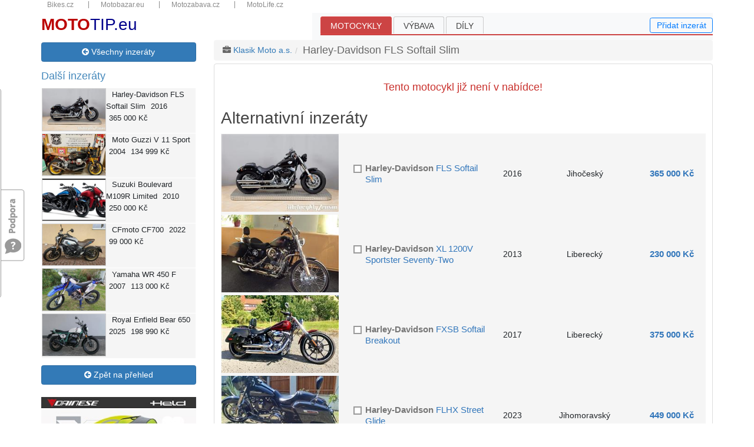

--- FILE ---
content_type: text/html; charset=utf-8
request_url: http://www.mototip.eu/motocykly-prodej/harley-davidson-fls-softail-slim/c50164
body_size: 30397
content:
<!DOCTYPE html>
<html lang="cs">
<head><meta charset="utf-8" /><meta http-equiv="X-UA-Compatible" content="IE=edge" /><meta name="viewport" content="width=device-width, initial-scale=1, maximum-scale=1" /><meta name="description" content="Bezplatná motocyklová inzerce se snadným vyhledáváním." /><meta name="keywords" content="motoinzerce,moto inzerce,moto,motorka,motorky,motocykl,motocykly,bazar,moto bazar,motobazar" /><meta name="googlebot" content="noindex, nofollow" /><meta name="robots" content="noindex, nofollow" /><meta name="author" content="Bikes Media s.r.o" /><meta name="rating" content="general" /><meta name="seznam-wmt" content="b2yQ8nRXk9f2XneAUuXsvUqcXP8cNATP" /><title>
Harley-Davidson FLS Softail Slim - bazar - prodej
</title><link href="../../favicon.ico" type="image/x-icon" rel="shortcut icon" />
<link href="/assets/bootstrap/bootstrap.min.css" rel="stylesheet" />
<link href="/assets/css/bootstrap-glyphicons.min.css" rel="stylesheet" />
<link href="../../assets/css/bootstrap-dialog.min.css" rel="stylesheet" /><link href="../../css/jquery-ui.min.css" rel="stylesheet" /><link href="../../css/font-awesome/css/font-awesome.min.css" rel="stylesheet" /><link href="../../css/mototip.min.css?v=6" rel="stylesheet" />
<!-- Owl Stylesheets -->
<link href="../../Homepage/Plugings/Owlcarousel/owl.carousel.css" rel="stylesheet" /><link href="../../Homepage/Plugings/Owlcarousel/owl.theme.default.css" rel="stylesheet" /><link href="../../css/custom.min.css?v=1" rel="stylesheet" />
<script async src="https://www.googletagmanager.com/gtag/js?id=G-6SVZ3Q9KSF"></script>
<script>
window.dataLayer = window.dataLayer || [];
function gtag() { dataLayer.push(arguments); }
gtag('js', new Date());
gtag('config', 'G-6SVZ3Q9KSF');
</script>
<link href="/js/fancyBox3/jquery.fancybox.min.css" rel="stylesheet" />
<link href="/css/detail.min.css?v=3" rel="stylesheet" />
<style>
body { font-size:14px; line-height:1.42857143; }
a { color: #337ab7; text-decoration: none; }
label { display: inline-block; max-width: 100%; margin-bottom: 5px; font-weight: 700; }
.h5, h5 { font-size: 1.1rem; }
.checkbox, .radio { position: relative; display: block; margin-top: 10px; margin-bottom: 10px; top:2px; }
.btn { font-size:14px; }
.btn-link { font-weight: 400; color: #337ab7!important; border-radius: 0; }
.btn-primary { color: #fff; background-color: #337ab7; border-color: #2e6da4; }
.btn-primary:hover { color: #fff; background-color: #286090; border-color: #204d74; }
.btn-success { color: #fff; background-color: #5cb85c; border-color: #4cae4c; }
.sale, .sale * { color: white; background-color: #d66; }
.sale .btn:hover { color: white; background-color: #f77; border-color: white; }
.carousel { margin-top: 0; margin-bottom: 2rem; }
.owl-theme { margin-top: 20px; }
.owl-theme a h4 { margin:10px 0; }
.owl-theme a:hover h4 { color: #337ab7; }
.owl-carousel .item { text-align: center; width: 252px; padding: 5px; }
.owl-carousel .item:hover { border: 1px solid gray; padding: 0; }
.owl-carousel .item:hover a { text-decoration: none; }
.breadcrumb { color: #666; padding: 5px 15px; margin-bottom: 5px; list-style: none; background-color: #f5f5f5; border-radius: 4px; }
.breadcrumb > li { display: inline-block;  height: 25px; line-height: 25px; }
.breadcrumb > li + li:before { padding: 0 5px; color: #ccc; content: "/\00a0"; }
/*.panel-heading { padding:0; }*/
.form-group-sm .form-control { height: auto; padding: 3px 6px; font-size: 14px; line-height:1.5; }
.thumbnail { display: block; padding: 4px; margin-bottom: 20px; line-height: 1.42857143; background-color: #fff; border: 1px solid #ddd; border-radius: 4px; -webkit-transition: border .2s ease-in-out; -o-transition: border .2s ease-in-out; transition: border .2s ease-in-out; }
.well { min-height: 20px; padding: 19px; margin-bottom: 20px; background-color: #f5f5f5; border: 1px solid #e3e3e3; border-radius: 4px; -webkit-box-shadow: inset 0 1px 1px rgb(0 0 0 / 5%); box-shadow: inset 0 1px 1px rgb(0 0 0 / 5%); }
.re img { width:100%; height:auto; }
.videocontent { position: relative; width: 100%; height: 0; padding-bottom: 56.25%; }
.videocontent > iframe { position: absolute; top: 0; left: 0; width: 100%; height: 100%; }
@media (min-width: 1200px) {
.container { max-width: 1170px; }
}
</style>
<script async src="//re.bikes.cz/delivery/asyncjs.php"></script>
<script src="/js/jquery-3.2.1.min.js"></script>
<meta content="Harley-Davidson FLS Softail Slim na prodej" property="og:title" /><meta content="&lt;p>Motocykl je po prvním majiteli. &lt;br />
Zakoupen a pravidelně servisován v Harley-Davidson Praha. &lt;br />
Motocykl je aktuálně po výměně olejů, pneumatik s dušemi a baterie. &lt;br />
Padací rám Mustache. &lt;br />
Vyšší řídítka a risery + pěnové hefty. &lt;br />
Analogový otáčkoměr na držáku řídítek. &lt;br />
Otevřené sání H-D Stage I. &lt;br />
Chromovaný kryt klaksonu a doplňkový kryt spojky. &lt;br />
Odnímatelné originální brašny Harley-Davidson. &lt;br />
Odnímatelná opěrka spolujezdce, nosič je namontovaný napevno. &lt;br />
2x klíč, 2x FOB a servisní knížka. &lt;br />
Možnost zajištění financování Harley-Davidson Finance. &lt;br />
Možnost vzít Váš motocykl protiúčtem. &lt;/p>" property="og:description" /><link href="/photo/img_48128O27648O8641536O33O610272137ONO04507O0854O1.jpg" rel="image_src" /><meta content="/photo/img_48128O27648O8641536O33O610272137ONO04507O0854O1.jpg" property="og:image" /></head>
<body>
<div id="fb-root"></div>
<script>(function (d, s, id) {
var js, fjs = d.getElementsByTagName(s)[0];
if (d.getElementById(id)) return;
js = d.createElement(s); js.id = id;
js.src = "//connect.facebook.net/cs_CZ/sdk.js#xfbml=1&version=v20.0&appId=459697614418781";
fjs.parentNode.insertBefore(js, fjs);
}(document, 'script', 'facebook-jssdk'));
</script>
<form method="post" action="/motocykly-prodej/harley-davidson-fls-softail-slim/c50164" onsubmit="javascript:return WebForm_OnSubmit();" id="form1">
<script type="text/javascript">
//<![CDATA[
var theForm = document.forms['form1'];
if (!theForm) {
theForm = document.form1;
}
function __doPostBack(eventTarget, eventArgument) {
if (!theForm.onsubmit || (theForm.onsubmit() != false)) {
theForm.__EVENTTARGET.value = eventTarget;
theForm.__EVENTARGUMENT.value = eventArgument;
theForm.submit();
}
}
//]]>
</script>
<script src="/WebResource.axd?d=pynGkmcFUV13He1Qd6_TZIEbKSAywmgLuVALXlmbTD9U_Jf0x4z4mfAVDfnMVyUvXNAznkb6X1nyRoc2am7kMQ2&amp;t=638901608248157332" type="text/javascript"></script>
<script src="/ScriptResource.axd?d=nv7asgRUU0tRmHNR2D6t1PBUGzPZk-Q1KaWomxm5wqycbca9LI7-6lxgyrqxEZHHWbxWs3uq-a-7N-wmavh93Wo6yeJqn_PgsobXQ8Lb8rg1mlRcPYlsIilJaGWOaU3g8ANZJU7JbXv2qlY77z6qCw2&amp;t=ffffffff93d1c106" type="text/javascript"></script>
<script src="/ScriptResource.axd?d=NJmAwtEo3Ipnlaxl6CMhvq8BELrrdMlEUVBi9h6t-I_mrSu0frW7Fv55B35-0CfFSEO7v34a9EYMYSwD1OxSwA1k73siZEUQP27tcYMGu-fVJDHelBHfCjeBAkunzu4bJeFNKbOqSSndcfKLxkKxNqp-OPEHZyQxFs_4TkKJRhc1&amp;t=5c0e0825" type="text/javascript"></script>
<script src="/ScriptResource.axd?d=dwY9oWetJoJoVpgL6Zq8OFyHVGkodjKDlD5nRnAaNiqumqun4a6Pn4TLL7JBwkY8xug9TTQ0QiW4G81FhhUNk24tydk7_AWNQg4BROyJjhMHISsjHOMK_SUBhL7uERJTS0O__bf4n986XVlcg9MGzkprmn6CA16nsMPtihW8fkw1&amp;t=5c0e0825" type="text/javascript"></script>
<script type="text/javascript">
//<![CDATA[
function WebForm_OnSubmit() {
if (typeof(ValidatorOnSubmit) == "function" && ValidatorOnSubmit() == false) return false;
return true;
}
//]]>
</script>
<div class="aspNetHidden">
<input type="hidden" name="__VIEWSTATEGENERATOR" id="__VIEWSTATEGENERATOR" value="E8AB0067" />
<input type="hidden" name="__EVENTVALIDATION" id="__EVENTVALIDATION" value="5Cls5ykYv5D2/RWMzsVy+C2eBCzgQVWODyW1B0jkIiC3sYN6MGq5XxM3RoxfUq43WLY3S81qrS6d8lPYnSVX1VFHdddyjR7m45+FHoFiuiHQHNLjx7+CylYzm8CkzWDleO3L25XnNtzGWK5uyVmvvKq0xpZUUqVPw3VpBdShbYFPaoa19WWHDxozvSi3d/knVOfeb8KIPcqjjJv9UckPs9uFIN4AqcW5Cd8Y46RaMATIessaw9iLApCyhsYBmhPxV0iFnnUP8oSl1I7UOV7HzTw4q5rrn6RZl2tueecglRLErxhK5TJpEQkkwUXQP+cbqUvDNACYb6dG6tNozpF9oSHHqBjXHEZEISj5F43xL4ECcXV/WHQ/VcBO/gT+frIW3VccRYJ0I8fDkShhihp588bZ8nct51Pqt0cAL3JevuYJt+M9qeNkOBDNWZSrohYM" />
</div>
<script type="text/javascript">
//<![CDATA[
Sys.WebForms.PageRequestManager._initialize('ctl00$ctl00$ctl18', 'form1', ['tctl00$ctl00$ctl19','ctl19','tctl00$ctl00$ucMojeInzeraty$upMoje','upMoje','tctl00$ctl00$navi$ucMujVyber$upMoje','navi_ucMujVyber_upMoje','tctl00$ctl00$body$upActionPanels','body_upActionPanels','tctl00$ctl00$body$ucMujVyber2$upMoje','body_ucMujVyber2_upMoje','tctl00$ctl00$ucFeedback$upFeedback','ucFeedback_upFeedback','tctl00$ctl00$body$body$rptProductList$ctl00$UpdatePanel1','body_body_rptProductList_UpdatePanel1_0','tctl00$ctl00$body$body$rptProductList$ctl01$UpdatePanel1','body_body_rptProductList_UpdatePanel1_1','tctl00$ctl00$body$body$rptProductList$ctl02$UpdatePanel1','body_body_rptProductList_UpdatePanel1_2','tctl00$ctl00$body$body$rptProductList$ctl03$UpdatePanel1','body_body_rptProductList_UpdatePanel1_3','tctl00$ctl00$body$body$rptProductList$ctl04$UpdatePanel1','body_body_rptProductList_UpdatePanel1_4','tctl00$ctl00$body$body$rptProductList$ctl05$UpdatePanel1','body_body_rptProductList_UpdatePanel1_5'], ['ctl00$ctl00$body$body$rptProductList$ctl00$chkItem2','body_body_rptProductList_chkItem2_0','ctl00$ctl00$body$body$rptProductList$ctl01$chkItem2','body_body_rptProductList_chkItem2_1','ctl00$ctl00$body$body$rptProductList$ctl02$chkItem2','body_body_rptProductList_chkItem2_2','ctl00$ctl00$body$body$rptProductList$ctl03$chkItem2','body_body_rptProductList_chkItem2_3','ctl00$ctl00$body$body$rptProductList$ctl04$chkItem2','body_body_rptProductList_chkItem2_4','ctl00$ctl00$body$body$rptProductList$ctl05$chkItem2','body_body_rptProductList_chkItem2_5'], [], 90, 'ctl00$ctl00');
//]]>
</script>
<div id="ctl19" style="position: fixed; left: 10px; top: 10px; color: gray; z-index: 11; font-size: small; display: inline">
</div>
<div id="wrapper">
<div class="topbar container d-none d-sm-block hidden-xs">
<nav>
<ul>
<li class="dropdown-title"><a href="https://www.bikes.cz/" title="Bikes.cz" target="_blank">Bikes.cz</a></li>
<li class="dropdown-title"><a href="https://www.motobazar.eu/" title="Motobazar.eu">Motobazar.eu</a></li>
<li class="dropdown-title"><a href="https://www.motozabava.cz/" title="Motozabava.cz" target="_blank">Motozabava.cz</a></li>
<li class="dropdown-title"><a href="https://www.motolife.cz/" title="MotoLife.cz" target="_blank">MotoLife.cz</a></li>
</ul>
<div class="clearfix"></div>
</nav>
</div>
<header id="mainHeader">
<div class="container pb-0">
<nav class="navbar navbar-expand-md navbar-light bg-light p-md-0" role="navigation">
<a href="../../" id="Navbar4_aBrand" class="navbar-brand"><div style="font-size:28px;color:darkblue;position:relative;bottom:0"><span style="color:#b00;font-weight:bold">MOTO</span>TIP.eu</div></a>
<button type="button" class="navbar-toggler" data-toggle="collapse" data-target="#navbarCollapse" aria-controls="basicExampleNav"
aria-expanded="false" aria-label="Toggle navigation"><span class="navbar-toggler-icon"></span></button>
<div id="navbarCollapse" class="collapse navbar-collapse">
<ul id="ulMenu" class="navbar-nav mr-auto folds">
<li class="active">
<a href="/motocykly-prodej">Motocykly</a>
</li>
<li class="">
<a href="/vybava-prodej">Výbava</a>
</li>
<li class="">
<a href="/dily-prodej">Díly</a>
</li>
</ul>
<div>
<a id="add-inzerat" class="btn btn-outline-primary lh-1" href="javascript:void(0);" data-toggle="modal" data-target=".bs-example-modal-sm">Přidat inzerát</a>
</div>
</div>
</nav>
</div>
</header>
<section>
<div class="container">
<div id="content" class="row">
<div id="left" class="col-md-3">
<aside>
<div id="upMoje">
</div>
<div class="d-none d-md-block">
<a href="/motocykly-prodej" id="navi_aZpet" class="btn btn-primary btn-block mt-1 mb-3"><i class="fa fa-arrow-circle-left"></i> Všechny inzeráty</a>
<div class="motoitems d-none d-md-block hidden-xs">
<h3>Další inzeráty</h3>
<div class="row motoitem">
<a class="mlink" href="/motocykly-prodej/harleydavidson-flssoftailslim/c48804"></a>
<div class="col col-md-5">
<a href="/motocykly-prodej/harleydavidson-flssoftailslim/c48804">
<img class="img-responsive sImg" src="/photo/img_11844O4509O7960007O33O115008955OCO04507O0845O1.jpg" alt="">
</a>
</div>
<div class="col col-md-7">
<span class="col-sm-12"><span>Harley-Davidson</span> FLS Softail Slim</span>
<span class="col-sm-4">2016</span>
<span class="col-sm-8">365 000&nbsp;Kč</span>
</div>
</div>
<div class="row motoitem">
<a class="mlink" href="/motocykly-prodej/motoguzzi-v11sport/c32425"></a>
<div class="col col-md-5">
<a href="/motocykly-prodej/motoguzzi-v11sport/c32425">
<img class="img-responsive sImg" src="/photo/img_11844O4509O4006002O33O57880400OCO04507O0845O1.jpg" alt="">
</a>
</div>
<div class="col col-md-7">
<span class="col-sm-12"><span>Moto Guzzi</span> V 11 Sport</span>
<span class="col-sm-4">2004</span>
<span class="col-sm-8">134 999&nbsp;Kč</span>
</div>
</div>
<div class="row motoitem">
<a class="mlink" href="/motocykly-prodej/suzuki-boulevardm109rlimited/95397"></a>
<div class="col col-md-5">
<a href="/motocykly-prodej/suzuki-boulevardm109rlimited/95397">
<img class="img-responsive sImg" src="/photo/img_11844O4509O7459206O33O107773244OCO04507O0845O2.jpg" alt="">
</a>
</div>
<div class="col col-md-7">
<span class="col-sm-12"><span>Suzuki</span> Boulevard M109R Limited</span>
<span class="col-sm-4">2010</span>
<span class="col-sm-8">250 000&nbsp;Kč</span>
</div>
</div>
<div class="row motoitem">
<a class="mlink" href="/motocykly-prodej/cfmoto-cf700/c53579"></a>
<div class="col col-md-5">
<a href="/motocykly-prodej/cfmoto-cf700/c53579">
<img class="img-responsive sImg" src="/photo/img_11844O4509O11734850O33O169548928OCO04507O0845O1.jpg" alt="">
</a>
</div>
<div class="col col-md-7">
<span class="col-sm-12"><span>CFmoto</span> CF700</span>
<span class="col-sm-4">2022</span>
<span class="col-sm-8">99 000&nbsp;Kč</span>
</div>
</div>
<div class="row motoitem">
<a class="mlink" href="/motocykly-prodej/yamaha-wr450f/95396"></a>
<div class="col col-md-5">
<a href="/motocykly-prodej/yamaha-wr450f/95396">
<img class="img-responsive sImg" src="/photo/img_11844O4509O7458887O33O107768635OCO04507O0845O2.jpg" alt="">
</a>
</div>
<div class="col col-md-7">
<span class="col-sm-12"><span>Yamaha</span> WR 450 F</span>
<span class="col-sm-4">2007</span>
<span class="col-sm-8">113 000&nbsp;Kč</span>
</div>
</div>
<div class="row motoitem">
<a class="mlink" href="/motocykly-prodej/royalenfield-bear650/c53860"></a>
<div class="col col-md-5">
<a href="/motocykly-prodej/royalenfield-bear650/c53860">
<img class="img-responsive sImg" src="/photo/img_11844O4509O12060781O33O174258069OCO04507O0845O1.jpg" alt="">
</a>
</div>
<div class="col col-md-7">
<span class="col-sm-12"><span>Royal Enfield</span> Bear 650</span>
<span class="col-sm-4">2025</span>
<span class="col-sm-8">198 990&nbsp;Kč</span>
</div>
</div>
</div>
<div id="navi_ucMujVyber_upMoje" class="upFilters">
</div>
<a href="/motocykly-prodej" id="navi_aZpet2" class="btn btn-primary btn-block mt-2"><i class="fa fa-arrow-circle-left"></i> Zpět na přehled</a>
<div class="mt-4 re">
<ins data-revive-zoneid="28" data-revive-id="db5860641a95710a48d55ec671021854"></ins>
</div>
<div class="mt-4 re">
<ins data-revive-zoneid="22" data-revive-id="db5860641a95710a48d55ec671021854"></ins>
</div>
</div>
</aside>
</div>
<div id="right" class="col-md-9">
<article>
<div class="container d-md-none">
<a href="/prodam-moto" id="body_aNewXs" class="btn btn-primary btn-block">
<i class="fa fa-plus-circle"></i> Vložit nový inzerát</a>
</div>
<div class="row">
<div class="col-md-12">
<div class="btn-group right d-none d-md-block">
</div>
<ul id="body_ulMotoBazar" class="page-breadcrumb breadcrumb">
<li><i class="fa fa-briefcase"></i> <a href="/harley-davidson-praha" id="body_aFirma2">Klasik Moto a.s.</a></li>
<li><span id="body_sModel2">Harley-Davidson FLS Softail Slim</span></li>
</ul>			
</div>
</div>
<div class="container">
<div class="row d-md-none padding-bot-15">
<div class="col-5 col-sm-4 col-md-3">
<a href="/motocykly-prodej" id="body_aZpet3" class="btn btn-primary btn-block"><i class="fa fa-arrow-circle-left"></i> Přehled</a>
</div>
<div class="col-5 offset-2 col-sm-4 offset-sm-4 col-md-3 offset-md-6">
</div>
</div>
</div>
<div class="thumbnail">
<div class="mt-2 px-2">
<div class="caption-full moto-description">
<div class="inzlabel">
</div>
<div id="body_body_panNeaktivni">
<h1 class="text-center padding-bot-15 padding-top-15" style="color:#c9302c">Tento motocykl již není v nabídce!</h1>
<h2>Alternativní inzeráty</h2>
<div id="upnlProductList">
<div id="body_body_rptProductList_UpdatePanel1_0" class="row tbl">
<a class="slink" href="/motocykly-prodej/harleydavidson-flssoftailslim/c48804"></a>
<div class="col-6 col-xs-6 col-md-3 c1">
<a href="/motocykly-prodej/harleydavidson-flssoftailslim/48804">
<img class="img-responsive sImg" src="/photo/img_11844O4509O7960007O33O115008955OCO04507O0845O1.jpg" alt="">
</a>
</div>
<div class="col-6 col-xs-6 col-md-9 c2">
<div class="row tbl text">
<div class="col-9 col-xs-9 col-md-5 c3">
<label class="checkbox d-none d-md-block hidden-xs" title="Můj výběr">
<input id="body_body_rptProductList_chkItem2_0" type="checkbox" name="ctl00$ctl00$body$body$rptProductList$ctl00$chkItem2" onclick="javascript:setTimeout(&#39;__doPostBack(\&#39;ctl00$ctl00$body$body$rptProductList$ctl00$chkItem2\&#39;,\&#39;\&#39;)&#39;, 0)" /><i></i>
</label>
<h2 id="body_body_rptProductList_h2_0" class="tName"><span>Harley-Davidson</span> FLS Softail Slim</h2>
</div>
<div class="col-3 col-xs-3 col-md-1 c4">
<span class="tYear">2016</span>
</div>
<div class="col-7 col-xs-7 col-md-4 c5">
<span class="tRegion">Jihočeský</span>
</div>
<div class="col-5 col-xs-5 col-md-2 c6 product-price">
<span class="title-price margin-right-10 tPrice">365 000&nbsp;Kč</span>
</div>
</div>
</div>
<input type="hidden" name="ctl00$ctl00$body$body$rptProductList$ctl00$nId" id="body_body_rptProductList_nId_0" value="48804" />
</div>
<div id="body_body_rptProductList_UpdatePanel1_1" class="row tbl">
<a class="slink" href="/motocykly-prodej/harleydavidson-xl1200vsportsterseventytwo/95276"></a>
<div class="col-6 col-xs-6 col-md-3 c1">
<a href="/motocykly-prodej/harleydavidson-xl1200vsportsterseventytwo/95276">
<img class="img-responsive sImg" src="/photo/img_11844O4509O7459177O33O107772825OCO04507O0845O2.jpg" alt="">
</a>
</div>
<div class="col-6 col-xs-6 col-md-9 c2">
<div class="row tbl text">
<div class="col-9 col-xs-9 col-md-5 c3">
<label class="checkbox d-none d-md-block hidden-xs" title="Můj výběr">
<input id="body_body_rptProductList_chkItem2_1" type="checkbox" name="ctl00$ctl00$body$body$rptProductList$ctl01$chkItem2" onclick="javascript:setTimeout(&#39;__doPostBack(\&#39;ctl00$ctl00$body$body$rptProductList$ctl01$chkItem2\&#39;,\&#39;\&#39;)&#39;, 0)" /><i></i>
</label>
<h2 id="body_body_rptProductList_h2_1" class="tName"><span>Harley-Davidson</span> XL 1200V Sportster Seventy-Two</h2>
</div>
<div class="col-3 col-xs-3 col-md-1 c4">
<span class="tYear">2013</span>
</div>
<div class="col-7 col-xs-7 col-md-4 c5">
<span class="tRegion">Liberecký</span>
</div>
<div class="col-5 col-xs-5 col-md-2 c6 product-price">
<span class="title-price margin-right-10 tPrice">230 000&nbsp;Kč</span>
</div>
</div>
</div>
<input type="hidden" name="ctl00$ctl00$body$body$rptProductList$ctl01$nId" id="body_body_rptProductList_nId_1" value="95276" />
</div>
<div id="body_body_rptProductList_UpdatePanel1_2" class="row tbl">
<a class="slink" href="/motocykly-prodej/harleydavidson-fxsbsoftailbreakout/95259"></a>
<div class="col-6 col-xs-6 col-md-3 c1">
<a href="/motocykly-prodej/harleydavidson-fxsbsoftailbreakout/95259">
<img class="img-responsive sImg" src="/photo/img_11844O4509O7438413O33O107472821OCO04507O0845O2.jpg" alt="">
</a>
</div>
<div class="col-6 col-xs-6 col-md-9 c2">
<div class="row tbl text">
<div class="col-9 col-xs-9 col-md-5 c3">
<label class="checkbox d-none d-md-block hidden-xs" title="Můj výběr">
<input id="body_body_rptProductList_chkItem2_2" type="checkbox" name="ctl00$ctl00$body$body$rptProductList$ctl02$chkItem2" onclick="javascript:setTimeout(&#39;__doPostBack(\&#39;ctl00$ctl00$body$body$rptProductList$ctl02$chkItem2\&#39;,\&#39;\&#39;)&#39;, 0)" /><i></i>
</label>
<h2 id="body_body_rptProductList_h2_2" class="tName"><span>Harley-Davidson</span> FXSB Softail Breakout</h2>
</div>
<div class="col-3 col-xs-3 col-md-1 c4">
<span class="tYear">2017</span>
</div>
<div class="col-7 col-xs-7 col-md-4 c5">
<span class="tRegion">Liberecký</span>
</div>
<div class="col-5 col-xs-5 col-md-2 c6 product-price">
<span class="title-price margin-right-10 tPrice">375 000&nbsp;Kč</span>
</div>
</div>
</div>
<input type="hidden" name="ctl00$ctl00$body$body$rptProductList$ctl02$nId" id="body_body_rptProductList_nId_2" value="95259" />
</div>
<div id="body_body_rptProductList_UpdatePanel1_3" class="row tbl">
<a class="slink" href="/motocykly-prodej/harleydavidson-flhxstreetglide/95198"></a>
<div class="col-6 col-xs-6 col-md-3 c1">
<a href="/motocykly-prodej/harleydavidson-flhxstreetglide/95198">
<img class="img-responsive sImg" src="/photo/img_11844O4509O7429655O33O107346283OCO04507O0845O2.jpg" alt="">
</a>
</div>
<div class="col-6 col-xs-6 col-md-9 c2">
<div class="row tbl text">
<div class="col-9 col-xs-9 col-md-5 c3">
<label class="checkbox d-none d-md-block hidden-xs" title="Můj výběr">
<input id="body_body_rptProductList_chkItem2_3" type="checkbox" name="ctl00$ctl00$body$body$rptProductList$ctl03$chkItem2" onclick="javascript:setTimeout(&#39;__doPostBack(\&#39;ctl00$ctl00$body$body$rptProductList$ctl03$chkItem2\&#39;,\&#39;\&#39;)&#39;, 0)" /><i></i>
</label>
<h2 id="body_body_rptProductList_h2_3" class="tName"><span>Harley-Davidson</span> FLHX Street Glide</h2>
</div>
<div class="col-3 col-xs-3 col-md-1 c4">
<span class="tYear">2023</span>
</div>
<div class="col-7 col-xs-7 col-md-4 c5">
<span class="tRegion">Jihomoravský</span>
</div>
<div class="col-5 col-xs-5 col-md-2 c6 product-price">
<span class="title-price margin-right-10 tPrice">449 000&nbsp;Kč</span>
</div>
</div>
</div>
<input type="hidden" name="ctl00$ctl00$body$body$rptProductList$ctl03$nId" id="body_body_rptProductList_nId_3" value="95198" />
</div>
<div id="body_body_rptProductList_UpdatePanel1_4" class="row tbl">
<a class="slink" href="/motocykly-prodej/harleydavidson-vrscawvrod/95274"></a>
<div class="col-6 col-xs-6 col-md-3 c1">
<a href="/motocykly-prodej/harleydavidson-vrscawvrod/95274">
<img class="img-responsive sImg" src="/photo/img_11844O4509O7440907O33O107508855OCO04507O0845O2.jpg" alt="">
</a>
</div>
<div class="col-6 col-xs-6 col-md-9 c2">
<div class="row tbl text">
<div class="col-9 col-xs-9 col-md-5 c3">
<label class="checkbox d-none d-md-block hidden-xs" title="Můj výběr">
<input id="body_body_rptProductList_chkItem2_4" type="checkbox" name="ctl00$ctl00$body$body$rptProductList$ctl04$chkItem2" onclick="javascript:setTimeout(&#39;__doPostBack(\&#39;ctl00$ctl00$body$body$rptProductList$ctl04$chkItem2\&#39;,\&#39;\&#39;)&#39;, 0)" /><i></i>
</label>
<h2 id="body_body_rptProductList_h2_4" class="tName"><span>Harley-Davidson</span> VRSCAW V-Rod</h2>
</div>
<div class="col-3 col-xs-3 col-md-1 c4">
<span class="tYear">2003</span>
</div>
<div class="col-7 col-xs-7 col-md-4 c5">
<span class="tRegion">Moravskoslezský</span>
</div>
<div class="col-5 col-xs-5 col-md-2 c6 product-price">
<span class="title-price margin-right-10 tPrice">320 000&nbsp;Kč</span>
</div>
</div>
</div>
<input type="hidden" name="ctl00$ctl00$body$body$rptProductList$ctl04$nId" id="body_body_rptProductList_nId_4" value="95274" />
</div>
<div id="body_body_rptProductList_UpdatePanel1_5" class="row tbl">
<a class="slink" href="/motocykly-prodej/harleydavidson-heritagesoftailclassic/93922"></a>
<div class="col-6 col-xs-6 col-md-3 c1">
<a href="/motocykly-prodej/harleydavidson-heritagesoftailclassic/93922">
<img class="img-responsive sImg" src="/photo/img_11844O4509O7389316O33O106763454OCO04507O0845O2.jpg" alt="">
</a>
</div>
<div class="col-6 col-xs-6 col-md-9 c2">
<div class="row tbl text">
<div class="col-9 col-xs-9 col-md-5 c3">
<label class="checkbox d-none d-md-block hidden-xs" title="Můj výběr">
<input id="body_body_rptProductList_chkItem2_5" type="checkbox" name="ctl00$ctl00$body$body$rptProductList$ctl05$chkItem2" onclick="javascript:setTimeout(&#39;__doPostBack(\&#39;ctl00$ctl00$body$body$rptProductList$ctl05$chkItem2\&#39;,\&#39;\&#39;)&#39;, 0)" /><i></i>
</label>
<h2 id="body_body_rptProductList_h2_5" class="tName"><span>Harley-Davidson</span> Heritage Softail Classic</h2>
</div>
<div class="col-3 col-xs-3 col-md-1 c4">
<span class="tYear">2003</span>
</div>
<div class="col-7 col-xs-7 col-md-4 c5">
<span class="tRegion">Praha</span>
</div>
<div class="col-5 col-xs-5 col-md-2 c6 product-price">
<span class="title-price margin-right-10 tPrice">205 000&nbsp;Kč</span>
</div>
</div>
</div>
<input type="hidden" name="ctl00$ctl00$body$body$rptProductList$ctl05$nId" id="body_body_rptProductList_nId_5" value="93922" />
</div>
</div>
<div style="clear:both" class="padding-top-15">
<a href="/motocykly-prodej" class="btn btn-danger pull-right">Zobrazit všechny inzeráty</a>
<div class="clearfix"></div>
</div>
</div>
</div>
</div>
</div>
<div id="body_upActionPanels" class="overflow-hidden">
</div>
<a href="javascript:void(0)" class="scrollToTop"></a>
<div class="d-lg-none">
<div id="body_ucMujVyber2_upMoje" class="upFilters">
</div>
</div>
<div class="clearfix"></div>
<div id="topbanner" class="pt-4">
<ins data-revive-zoneid="10" data-revive-id="db5860641a95710a48d55ec671021854"></ins>
</div>
<div class="pt-4">
<style>
.alt-item { background-color: #f5f5f5; }
/*.alt-item { margin-bottom: 20px; padding: 0; background-color: #f5f5f5; margin-right: 10px; }
.alt-item span { padding: 0; }*/
.bold { font-weight: bold; }
.no-padding { padding: 0; }
</style>
<div style="clear: both;"></div>
<div class="row">
</div>
<style>
.alt-item { background-color: #f5f5f5; }
/*.alt-item { margin-bottom: 20px; padding: 0; background-color: #f5f5f5; margin-right: 10px; }
.alt-item span { padding: 0; }*/
.bold { font-weight: bold; }
.no-padding { padding: 0; }
</style>
<div style="clear: both;"></div>
<h2 id="body_h2PosledniInzeraty"><a href="/motocykly-prodej">Poslední inzeráty</a></h2>
<div class="owl-theme">
<div class="owl-carousel">
<div class="item">
<a href="/motocykly-prodej/suzuki-boulevardm109rlimited/95397">
<img class="img-responsive sImg" src="/photo/img_11844O4509O7459206O33O107773244OCO04507O0845O2.jpg" alt="">
<div class="row">
<div class="col-12 text-center maxwidth252">
<h4><span>Suzuki</span> Boulevard M109R Limited</h4>
</div>
</div>
<div class="row">
<div class="col-6 text-center">
<span>Moravskoslezský</span>
</div>
<div class="col-6 text-center">
250 000&nbsp;Kč
</div>
</div>
</a>
</div>
<div class="item">
<a href="/motocykly-prodej/yamaha-wr450f/95396">
<img class="img-responsive sImg" src="/photo/img_11844O4509O7458887O33O107768635OCO04507O0845O2.jpg" alt="">
<div class="row">
<div class="col-12 text-center maxwidth252">
<h4><span>Yamaha</span> WR 450 F</h4>
</div>
</div>
<div class="row">
<div class="col-6 text-center">
<span>Jihomoravský</span>
</div>
<div class="col-6 text-center">
113 000&nbsp;Kč
</div>
</div>
</a>
</div>
<div class="item">
<a href="/motocykly-prodej/honda-gl1800goldwing/95395">
<img class="img-responsive sImg" src="/photo/img_11844O4509O7458684O33O107765702OCO04507O0845O2.jpg" alt="">
<div class="row">
<div class="col-12 text-center maxwidth252">
<h4><span>Honda</span> GL 1800 Gold Wing</h4>
</div>
</div>
<div class="row">
<div class="col-6 text-center">
<span>Plzeňský</span>
</div>
<div class="col-6 text-center">
420 000&nbsp;Kč
</div>
</div>
</a>
</div>
<div class="item">
<a href="/motocykly-prodej/harleydavidson-xl1200vsportsterseventytwo/95276">
<img class="img-responsive sImg" src="/photo/img_11844O4509O7459177O33O107772825OCO04507O0845O2.jpg" alt="">
<div class="row">
<div class="col-12 text-center maxwidth252">
<h4><span>Harley-Davidson</span> XL 1200V Sportster Seventy-Two</h4>
</div>
</div>
<div class="row">
<div class="col-6 text-center">
<span>Liberecký</span>
</div>
<div class="col-6 text-center">
230 000&nbsp;Kč
</div>
</div>
</a>
</div>
<div class="item">
<a href="/motocykly-prodej/ktm-1290superduker/95339">
<img class="img-responsive sImg" src="/photo/img_11844O4509O7451144O33O107656762OCO04507O0845O2.jpg" alt="">
<div class="row">
<div class="col-12 text-center maxwidth252">
<h4><span>KTM</span> 1290 Super Duke R</h4>
</div>
</div>
<div class="row">
<div class="col-6 text-center">
<span>Kraj Vysočina</span>
</div>
<div class="col-6 text-center">
195 000&nbsp;Kč
</div>
</div>
</a>
</div>
<div class="item">
<a href="/motocykly-prodej/honda-cmx500rebel/95211">
<img class="img-responsive sImg" src="/photo/img_11844O4509O7432236O33O107383574OCO04507O0845O2.jpg" alt="">
<div class="row">
<div class="col-12 text-center maxwidth252">
<h4><span>Honda</span> CMX 500 Rebel</h4>
</div>
</div>
<div class="row">
<div class="col-6 text-center">
<span>Ústecký</span>
</div>
<div class="col-6 text-center">
100 000&nbsp;Kč
</div>
</div>
</a>
</div>
<div class="item">
<a href="/motocykly-prodej/ajp-pr5250enduro/95390">
<img class="img-responsive sImg" src="/photo/img_11844O4509O7458394O33O107761512OCO04507O0845O2.jpg" alt="">
<div class="row">
<div class="col-12 text-center maxwidth252">
<h4><span>AJP</span> PR5 250 Enduro</h4>
</div>
</div>
<div class="row">
<div class="col-6 text-center">
<span>Olomoucký</span>
</div>
<div class="col-6 text-center">
dohodou
</div>
</div>
</a>
</div>
<div class="item">
<a href="/motocykly-prodej/suzuki-gn125/95333">
<img class="img-responsive sImg" src="/photo/img_11844O4509O7451782O33O107665980OCO04507O0845O2.jpg" alt="">
<div class="row">
<div class="col-12 text-center maxwidth252">
<h4><span>Suzuki</span> GN 125</h4>
</div>
</div>
<div class="row">
<div class="col-6 text-center">
<span>Jihočeský</span>
</div>
<div class="col-6 text-center">
48 000&nbsp;Kč
</div>
</div>
</a>
</div>
<div class="item">
<a href="/motocykly-prodej/honda-cmx1100rebeldcttouring/95389">
<img class="img-responsive sImg" src="/photo/img_11844O4509O7458220O33O107758998OCO04507O0845O2.jpg" alt="">
<div class="row">
<div class="col-12 text-center maxwidth252">
<h4><span>Honda</span> CMX 1100 Rebel DCT Touring </h4>
</div>
</div>
<div class="row">
<div class="col-6 text-center">
<span>Praha</span>
</div>
<div class="col-6 text-center">
299 000&nbsp;Kč
</div>
</div>
</a>
</div>
<div class="item">
<a href="/motocykly-prodej/harleydavidson-fxsbsoftailbreakout/95259">
<img class="img-responsive sImg" src="/photo/img_11844O4509O7438413O33O107472821OCO04507O0845O2.jpg" alt="">
<div class="row">
<div class="col-12 text-center maxwidth252">
<h4><span>Harley-Davidson</span> FXSB Softail Breakout</h4>
</div>
</div>
<div class="row">
<div class="col-6 text-center">
<span>Liberecký</span>
</div>
<div class="col-6 text-center">
375 000&nbsp;Kč
</div>
</div>
</a>
</div>
<div class="item">
<a href="/motocykly-prodej/motoguzzi-v9bobber/95388">
<img class="img-responsive sImg" src="/photo/img_11844O4509O7458046O33O107756484OCO04507O0845O2.jpg" alt="">
<div class="row">
<div class="col-12 text-center maxwidth252">
<h4><span>Moto Guzzi</span> V9 Bobber</h4>
</div>
</div>
<div class="row">
<div class="col-6 text-center">
<span>Praha</span>
</div>
<div class="col-6 text-center">
dohodou
</div>
</div>
</a>
</div>
<div class="item">
<a href="/motocykly-prodej/yamaha-xmax125/95387">
<img class="img-responsive sImg" src="/photo/img_11844O4509O7458017O33O107756065OCO04507O0845O2.jpg" alt="">
<div class="row">
<div class="col-12 text-center maxwidth252">
<h4><span>Yamaha</span> X-Max 125</h4>
</div>
</div>
<div class="row">
<div class="col-6 text-center">
<span>Jihomoravský</span>
</div>
<div class="col-6 text-center">
90 000&nbsp;Kč
</div>
</div>
</a>
</div>
<div class="item">
<a href="/motocykly-prodej/honda-nc750x/95386">
<img class="img-responsive sImg" src="/photo/img_11844O4509O7457698O33O107751456OCO04507O0845O2.jpg" alt="">
<div class="row">
<div class="col-12 text-center maxwidth252">
<h4><span>Honda</span> NC 750 X</h4>
</div>
</div>
<div class="row">
<div class="col-6 text-center">
<span>Praha</span>
</div>
<div class="col-6 text-center">
180 000&nbsp;Kč
</div>
</div>
</a>
</div>
<div class="item">
<a href="/motocykly-prodej/suzuki-gsf600bandit/95384">
<img class="img-responsive sImg" src="/photo/img_11844O4509O7457408O33O107747266OCO04507O0845O2.jpg" alt="">
<div class="row">
<div class="col-12 text-center maxwidth252">
<h4><span>Suzuki</span> GSF 600 Bandit</h4>
</div>
</div>
<div class="row">
<div class="col-6 text-center">
<span>Středočeský</span>
</div>
<div class="col-6 text-center">
28 000&nbsp;Kč
</div>
</div>
</a>
</div>
<div class="item">
<a href="/motocykly-prodej/indian-scout/95320">
<img class="img-responsive sImg" src="/photo/img_11844O4509O7448563O33O107619471OCO04507O0845O2.jpg" alt="">
<div class="row">
<div class="col-12 text-center maxwidth252">
<h4><span>Indian</span> Scout</h4>
</div>
</div>
<div class="row">
<div class="col-6 text-center">
<span>Olomoucký</span>
</div>
<div class="col-6 text-center">
dohodou
</div>
</div>
</a>
</div>
<div class="item">
<a href="/motocykly-prodej/honda-xl125vvaradero/95316">
<img class="img-responsive sImg" src="/photo/img_11844O4509O7447809O33O107608577OCO04507O0845O2.jpg" alt="">
<div class="row">
<div class="col-12 text-center maxwidth252">
<h4><span>Honda</span> XL 125 V Varadero</h4>
</div>
</div>
<div class="row">
<div class="col-6 text-center">
<span>Plzeňský</span>
</div>
<div class="col-6 text-center">
74 000&nbsp;Kč
</div>
</div>
</a>
</div>
<div class="item">
<a href="/motocykly-prodej/honda-vtx1800c/95382">
<img class="img-responsive sImg" src="/photo/img_11844O4509O7457263O33O107745171OCO04507O0845O2.jpg" alt="">
<div class="row">
<div class="col-12 text-center maxwidth252">
<h4><span>Honda</span> VTX 1800 C</h4>
</div>
</div>
<div class="row">
<div class="col-6 text-center">
<span>Jihočeský</span>
</div>
<div class="col-6 text-center">
170 000&nbsp;Kč
</div>
</div>
</a>
</div>
<div class="item">
<a href="/motocykly-prodej/canamspyderrt-canamspyderrt2011/95375">
<img class="img-responsive sImg" src="/photo/img_11844O4509O7456335O33O107731763OCO04507O0845O2.jpg" alt="">
<div class="row">
<div class="col-12 text-center maxwidth252">
<h4><span>Can-Am Spyder RT </span> Can-Am Spyder RT 2011</h4>
</div>
</div>
<div class="row">
<div class="col-6 text-center">
<span>Středočeský</span>
</div>
<div class="col-6 text-center">
310 000&nbsp;Kč
</div>
</div>
</a>
</div>
<div class="item">
<a href="/motocykly-prodej/suzuki-m1800r/95374">
<img class="img-responsive sImg" src="/photo/img_11844O4509O7456074O33O107727992OCO04507O0845O2.jpg" alt="">
<div class="row">
<div class="col-12 text-center maxwidth252">
<h4><span>Suzuki</span> M 1800 R</h4>
</div>
</div>
<div class="row">
<div class="col-6 text-center">
<span>Jihočeský</span>
</div>
<div class="col-6 text-center">
350 000&nbsp;Kč
</div>
</div>
</a>
</div>
<div class="item">
<a href="/motocykly-prodej/honda-f6cvalkyrie/95191">
<img class="img-responsive sImg" src="/photo/img_11844O4509O7427741O33O107318629OCO04507O0845O2.jpg" alt="">
<div class="row">
<div class="col-12 text-center maxwidth252">
<h4><span>Honda</span> F6C Valkyrie</h4>
</div>
</div>
<div class="row">
<div class="col-6 text-center">
<span>Olomoucký</span>
</div>
<div class="col-6 text-center">
179 900&nbsp;Kč
</div>
</div>
</a>
</div>
<div class="item">
<a href="/motocykly-prodej/yamaha-xt1200zsupertenere/95370">
<img class="img-responsive sImg" src="/photo/img_11844O4509O7454914O33O107711232OCO04507O0845O2.jpg" alt="">
<div class="row">
<div class="col-12 text-center maxwidth252">
<h4><span>Yamaha</span> XT 1200 Z Super Ténéré</h4>
</div>
</div>
<div class="row">
<div class="col-6 text-center">
<span>Plzeňský</span>
</div>
<div class="col-6 text-center">
145 000&nbsp;Kč
</div>
</div>
</a>
</div>
<div class="item">
<a href="/motocykly-prodej/yamaha-xv750virago/95287">
<img class="img-responsive sImg" src="/photo/img_11844O4509O7443111O33O107540699OCO04507O0845O2.jpg" alt="">
<div class="row">
<div class="col-12 text-center maxwidth252">
<h4><span>Yamaha</span> XV 750 Virago</h4>
</div>
</div>
<div class="row">
<div class="col-6 text-center">
<span>Praha</span>
</div>
<div class="col-6 text-center">
70 000&nbsp;Kč
</div>
</div>
</a>
</div>
<div class="item">
<a href="/motocykly-prodej/honda-varadero125/95366">
<img class="img-responsive sImg" src="/photo/img_11844O4509O7454740O33O107708718OCO04507O0845O2.jpg" alt="">
<div class="row">
<div class="col-12 text-center maxwidth252">
<h4><span>Honda</span> Varadero 125</h4>
</div>
</div>
<div class="row">
<div class="col-6 text-center">
<span>Jihočeský</span>
</div>
<div class="col-6 text-center">
32 000&nbsp;Kč
</div>
</div>
</a>
</div>
<div class="item">
<a href="/motocykly-prodej/yamaha-xjr1300/95365">
<img class="img-responsive sImg" src="/photo/img_11844O4509O7454450O33O107704528OCO04507O0845O2.jpg" alt="">
<div class="row">
<div class="col-12 text-center maxwidth252">
<h4><span>Yamaha</span> XJR 1300</h4>
</div>
</div>
<div class="row">
<div class="col-6 text-center">
<span>Středočeský</span>
</div>
<div class="col-6 text-center">
135 000&nbsp;Kč
</div>
</div>
</a>
</div>
<div class="item">
<a href="/motocykly-prodej/harleydavidson-flhxstreetglide/95198">
<img class="img-responsive sImg" src="/photo/img_11844O4509O7429655O33O107346283OCO04507O0845O2.jpg" alt="">
<div class="row">
<div class="col-12 text-center maxwidth252">
<h4><span>Harley-Davidson</span> FLHX Street Glide</h4>
</div>
</div>
<div class="row">
<div class="col-6 text-center">
<span>Jihomoravský</span>
</div>
<div class="col-6 text-center">
449 000&nbsp;Kč
</div>
</div>
</a>
</div>
<div class="item">
<a href="/motocykly-prodej/ktm-1290superadventures/95363">
<img class="img-responsive sImg" src="/photo/img_11844O4509O7454392O33O107703690OCO04507O0845O2.jpg" alt="">
<div class="row">
<div class="col-12 text-center maxwidth252">
<h4><span>KTM</span> 1290 Super Adventure S</h4>
</div>
</div>
<div class="row">
<div class="col-6 text-center">
<span>Karlovarský</span>
</div>
<div class="col-6 text-center">
350 000&nbsp;Kč
</div>
</div>
</a>
</div>
<div class="item">
<a href="/motocykly-prodej/jawa-350354kyvacka/95285">
<img class="img-responsive sImg" src="/photo/img_11844O4509O7442705O33O107534833OCO04507O0845O2.jpg" alt="">
<div class="row">
<div class="col-12 text-center maxwidth252">
<h4><span>Jawa</span> 350/354 Kývačka</h4>
</div>
</div>
<div class="row">
<div class="col-6 text-center">
<span>Středočeský</span>
</div>
<div class="col-6 text-center">
110 000&nbsp;Kč
</div>
</div>
</a>
</div>
<div class="item">
<a href="/motocykly-prodej/honda-nsr125r/95362">
<img class="img-responsive sImg" src="/photo/img_11844O4509O7454363O33O107703271OCO04507O0845O2.jpg" alt="">
<div class="row">
<div class="col-12 text-center maxwidth252">
<h4><span>Honda</span> NSR 125 R</h4>
</div>
</div>
<div class="row">
<div class="col-6 text-center">
<span>Pardubický</span>
</div>
<div class="col-6 text-center">
25 000&nbsp;Kč
</div>
</div>
</a>
</div>
<div class="item">
<a href="/motocykly-prodej/kawasaki-vn800drifter/95360">
<img class="img-responsive sImg" src="/photo/img_11844O4509O7454305O33O107702433OCO04507O0845O2.jpg" alt="">
<div class="row">
<div class="col-12 text-center maxwidth252">
<h4><span>Kawasaki</span> VN 800 Drifter</h4>
</div>
</div>
<div class="row">
<div class="col-6 text-center">
<span>Jihomoravský</span>
</div>
<div class="col-6 text-center">
110 000&nbsp;Kč
</div>
</div>
</a>
</div>
<div class="item">
<a href="/motocykly-prodej/harleydavidson-vrscawvrod/95274">
<img class="img-responsive sImg" src="/photo/img_11844O4509O7440907O33O107508855OCO04507O0845O2.jpg" alt="">
<div class="row">
<div class="col-12 text-center maxwidth252">
<h4><span>Harley-Davidson</span> VRSCAW V-Rod</h4>
</div>
</div>
<div class="row">
<div class="col-6 text-center">
<span>Moravskoslezský</span>
</div>
<div class="col-6 text-center">
320 000&nbsp;Kč
</div>
</div>
</a>
</div>
</div>
</div>
</div>
</article>
</div>
</div>
<div class="clearfix"></div>
</div>
</section>
<img src="//toplist.cz/dot.asp?id=72149" alt="." width="1" height="1" border="0" />
<footer>
<div class="container margin-top15">
<div id="paticka row">
<div class="col-md-8 col-sm-6">
<a href="https://www.bikes.cz/gdpr/memorandum.html" target="_blank" rel="noopener" title="Informační memorandum o zpracování osobních údajů">Podmínky zpracování osobních údajů</a>
•
<a href="https://www.bikes.cz/gdpr/cookies.html" target="_blank" rel="noopener" title="Informace o zpracování cookies">Podmínky zpracování cookies</a>
<br />
&copy; 1999 - 2026 Bikes Media s.r.o. - všechna práva vyhrazena.
Vyrobila Bikes Media s.r.o.<br />
Bez souhlasu provozovatele je zakázáno jakýmkoli způsobem šířit obsah tohoto webu.
</div>
</div>
</div>
</footer>
</div>
<div id="feedback" class="draggable d-none d-sm-block">
<div id="ucFeedback_upFeedback" class="feedback-form">
<h2>Napište nám.</h2>
<p style="font-size: 12px; color: gray; padding-left: 90px">Potěší nás, pokud nás upozorníte na případné nedostatky nebo navrhnete nějaká vylepšení.</p>
<p>
<label>
Zpráva:
<span id="ucFeedback_ctl01" style="visibility:hidden;">*</span>
</label>
<textarea name="ctl00$ctl00$ucFeedback$txtMessage" rows="3" cols="20" id="ucFeedback_txtMessage" placeholder="Zpráva pro nás">
</textarea>
</p>
<p>
<label>
Email:
<span id="ucFeedback_validatorEmailReg" style="display:none;">*</span>
</label>
<input name="ctl00$ctl00$ucFeedback$txtEmail" type="text" id="ucFeedback_txtEmail" placeholder="Váš E-mail (není povinný)" />
</p>
<p>
<span id="ucFeedback_lblStatus"></span><span id="ucFeedback_rvfFeedback" style="visibility:hidden;">*</span><input type="submit" name="ctl00$ctl00$ucFeedback$btnFeedbackSend" value="Odeslat" onclick="javascript:WebForm_DoPostBackWithOptions(new WebForm_PostBackOptions(&quot;ctl00$ctl00$ucFeedback$btnFeedbackSend&quot;, &quot;&quot;, true, &quot;FeedBack&quot;, &quot;&quot;, false, false))" id="ucFeedback_btnFeedbackSend" class="btn" />
</p>
</div>
<a href="javascript:void(0)" class="pull_feedback" title="Klikni pro zanechání zprávy">Feedback</a>
</div>
<input type="hidden" name="ctl00$ctl00$ucFeedback$hfFeedback" id="ucFeedback_hfFeedback" />
<div class="modal fade bs-example-modal-sm" tabindex="-1" role="dialog" aria-labelledby="mySmallModalLabel" aria-hidden="true" style="display: none;">
<div class="modal-dialog modal-sm">
<div class="modal-content">
<div class="modal-header">
<h4 id="myLargeModalLabel3" class="modal-title">Vyberte rubriku</h4>
<button id="btnModal4" type="button" class="close" aria-hidden="true" data-dismiss="modal">
<span aria-hidden="true">&times;</span>
</button>
</div>
<div class="modal-body">
<a href="/prodam-moto" class="btn btn-block btn-primary">motocykly / čtyřkolky</a>
<a href="/prodam-vybavu" class="btn btn-block btn-primary">výbava / přilby / oblečení</a>
<a href="/prodam-dil" class="btn btn-block btn-primary">náhradní díly / pneu / příslušenství</a>
<hr />
<a href="http://www.motobazar.eu/zacit-inzerovat" class="btn btn-block btn-primary" target="_blank">komerční inzerce</a>
</div>
</div>
</div>
</div>
<script src="/js/jquery-ui.min.js"></script>
<script src="/assets/bootstrap/bootstrap.min.js"></script>
<script src="/assets/js/bootstrap-dialog.min.js"></script>
<script src="/js/fancyBox3/jquery.fancybox.min.js"></script>
<script type="text/javascript">
var imgmain = 'body_ucFotoBlok_imgMain';
</script>
<script src="/js/motobazar/detail.min.js"></script>
<script src="/Homepage/Plugings/Owlcarousel/owl.carousel.min.js"></script>
<script src="/js/asyncHelper.min.js?v=0"></script>
<script>
function copyLink(el) {
el.select();
el.setSelectionRange(0, 99999); /* For mobile devices */
document.execCommand("copy");
}
$('.owl-carousel').owlCarousel({
margin: 10,
loop: true,
nav: false,
dots: false,
autoWidth: true,
autoplay: true,
autoplayHoverPause: false,
autoplayTimeout: 2000,
navContainer: '#customNav',
navText: ["Předchozí", "Další"]
})
</script>
<script src="/js/bazar.js?v=0"></script>
<script type="text/javascript">
//<![CDATA[
var Page_Validators =  new Array(document.getElementById("ucFeedback_ctl01"), document.getElementById("ucFeedback_validatorEmailReg"), document.getElementById("ucFeedback_rvfFeedback"));
//]]>
</script>
<script type="text/javascript">
//<![CDATA[
var ucFeedback_ctl01 = document.all ? document.all["ucFeedback_ctl01"] : document.getElementById("ucFeedback_ctl01");
ucFeedback_ctl01.controltovalidate = "ucFeedback_txtMessage";
ucFeedback_ctl01.focusOnError = "t";
ucFeedback_ctl01.errormessage = "*";
ucFeedback_ctl01.validationGroup = "FeedBack";
ucFeedback_ctl01.evaluationfunction = "RequiredFieldValidatorEvaluateIsValid";
ucFeedback_ctl01.initialvalue = "";
var ucFeedback_validatorEmailReg = document.all ? document.all["ucFeedback_validatorEmailReg"] : document.getElementById("ucFeedback_validatorEmailReg");
ucFeedback_validatorEmailReg.controltovalidate = "ucFeedback_txtEmail";
ucFeedback_validatorEmailReg.errormessage = "*";
ucFeedback_validatorEmailReg.display = "Dynamic";
ucFeedback_validatorEmailReg.validationGroup = "FeedBack";
ucFeedback_validatorEmailReg.evaluationfunction = "RegularExpressionValidatorEvaluateIsValid";
ucFeedback_validatorEmailReg.validationexpression = "\\w+([-+.\']\\w+)*@\\w+([-.]\\w+)*\\.\\w+([-.]\\w+)*";
var ucFeedback_rvfFeedback = document.all ? document.all["ucFeedback_rvfFeedback"] : document.getElementById("ucFeedback_rvfFeedback");
ucFeedback_rvfFeedback.controltovalidate = "ucFeedback_txtMessage";
ucFeedback_rvfFeedback.errormessage = "*";
ucFeedback_rvfFeedback.validationGroup = "FeedBack";
ucFeedback_rvfFeedback.evaluationfunction = "CustomValidatorEvaluateIsValid";
ucFeedback_rvfFeedback.clientvalidationfunction = "rvfFeedback_Validate";
//]]>
</script>
<script type="text/javascript">
//<![CDATA[
var Page_ValidationActive = false;
if (typeof(ValidatorOnLoad) == "function") {
ValidatorOnLoad();
}
function ValidatorOnSubmit() {
if (Page_ValidationActive) {
return ValidatorCommonOnSubmit();
}
else {
return true;
}
}
document.getElementById('ucFeedback_ctl01').dispose = function() {
Array.remove(Page_Validators, document.getElementById('ucFeedback_ctl01'));
}
document.getElementById('ucFeedback_validatorEmailReg').dispose = function() {
Array.remove(Page_Validators, document.getElementById('ucFeedback_validatorEmailReg'));
}
document.getElementById('ucFeedback_rvfFeedback').dispose = function() {
Array.remove(Page_Validators, document.getElementById('ucFeedback_rvfFeedback'));
}
//]]>
</script>
<input type="hidden" name="__EVENTTARGET" id="__EVENTTARGET" value="" />
<input type="hidden" name="__EVENTARGUMENT" id="__EVENTARGUMENT" value="" />
<input type="hidden" name="__LASTFOCUS" id="__LASTFOCUS" value="" />
<input type="hidden" name="__VIEWSTATE" id="__VIEWSTATE" value="wW3kSSUQLe4dRI1mYA5vd1bMgsm/1OhFBAoJaAAsZNnzrnwdMtkHisZPidT6efViNT2u4zLNe28gSIuzGDOB5FKqdbpKZNrkpFsxdoHs+ML4TNgQ76mo0NkxxUSyJPo9vC68blwLwm2erNOfJHM481aQRvYDBCOpDZPXH7eurlvrRlhbMhtvRXBEPVn2lQhUpiQRlMn5AtsKQQY3QSKB5q5NGNyHwcQ/yPrkbZJUdHyFsfTVfDA9+S24TeTOIBZ4DJioFO0r8mUjGRMYnkmUpbWdiuNSurVL4HkC4UWOUqnrdvAMUYLQ91SMqiej6qcXZYJkTFjseZbP8P/OcvAZYMBVWOOwyGvyRfFLg/[base64]/Wqwcxf5/35FcwpufR2xV1Cb1tUOUB0o6fSf2k2iT4b4f2r9uXJBA2dHeqH/PWsyox13Z+VHrmVAHmDOZ3SugM3Xj+hCgxIGffhF4FA0VPNKTATWF+ur02/XWcCuup1Bz75mU3Z5Ezqx4D0ubrvfEzXRwf6+ksKzfSWNgVSzgGODUyGB4OTx9prb1H5j68AjPE0RAKLCjpyp9ogzlZdDWKqzGoHKkeOo0PgANYOf7rXmperDwPCn1oQvXPdzgKrrOa90c50CIZ4MRy/gODUqDwrMabv5oe5bD4d9kN+K5N30Yq5vlrTVNtVkrDh70aqydmSS3PR5oQvQXD+Z6hRIgxY1y1Qk+ys8K/gX7qctMQoiK8cxiXjdmygvH791j483QAYV86ixPItN9FzYLQP7Mdg2tutn8hdD77nbXyLuHv3QrMlK1YcD3IqgfYN2f4ppdIgP3jFNoLyTd0gME/x3VhsYEFkx1axrvWrjRcKUsPgKoy85JWiDI0nSyx7Ad6wrLbSmgp+PhbzgrSVJEWmm7KYex5mJjjtURfKHBJXwi8wiBepEzyZSmAKkEbnD3W7jwwHscS3PhNXszrudR8Vq7Ues2Zd4b14WrZ/8Wl2HW4GEHPIiJP+cazhvudnHgfA8OftUwB4ZA16ln1Mf2li/jtOl7ynCSkLzbLB4oCKPCJvK+isusNcjzB0rUX94jLB2dU+I++Rthvrv9OgdxS4xeOQhEho/FJ1CqESPgl5gD3A4JUNeLGYYErpIVMVLUo34OwSo67XVRG4M/D3NdrKcJOhVbZtvbDzhy9DcDTHNQ3E0HmkuDwaHlhIlTKGrbYqsMNfN74H01evveFnT1W8VLUqjCm/JiQAahfp/D7ixH+VM7Q9fv06TTOeMG+fMTJtW3XRMkFQyDZnIZpAbSA+fWX2aku77IY9eysviWkkpyRf4HpXQuw9m4ERULQyJ1QxNT8+lqSP1EDP/+FyjKR7H4BF4AMeKRaI7eXjNNC2ZeCZ2gTceX33EWcSRH9/YJ5LDiCkAZ6APTk6+mdVm2P06olQ4yO6jfzo3fJ1sTT9o1gKOh6h/WiZTT+Xl+Mt94D2LIUs32oObz0JVjiNC3iW88Vk0X1m+7wCKYWpDoR6WIfKIogeclqDK16iXyjI5YJ4SAe2pUc3y7eaCjxpku4j0qu+t6l+h/575FSTVhfwPWfyuIvVUSCB9NhZgQVuwxaPYhTNhDhUQBKEI/TkiCjSec4b4HdCE00uag7b5NBBrK7j4Sy0Yy6vC6cHOWoRjZgwetEjUjRlD1aPiASqbkBjM98DpHJuX/b3Ep5Ivl2uSAzzMjCQbQAqva3DNnxQzL4PcDp1YLAQ/fJC0l92I+fiCfEEp+BG4+j6LZMSO6pIDUhrrzAgPdTS4dSlokTxjkRZrpqbswyrPr8lgJ0nJ+95fAbJHgA6Hbt1HATp6uHEJca3vN+siMLVyWcghvC+AP8HLCKX6jX3K7GVFBGbH2L0X71bzNjlQVpYUqbe9OJOXv7WPVk0uX+WjZX29boc/8uH3RLagKkTn6LPCGf03/nt6PvattED3m21eqI/ekMghZvW/7pSqI+P+WirkpmGTck98GyPj1gOYpTs955z1C48o4BFqivEIJIBvIydrvCMlAyKxSppmvwNTJ1WKsB/4bIbG246GsgDHURBMdejzGbchQYmLYk8Q4oB3ESA55qqSPSYMy8z+lzgJs+OpsNVaxOqkd4RUfrhPmfB2Wh3jsviP8hnLFA30GpAxerHopxNTIBi//RGIon+GBq0E3rX3DZozLybT+n8PJokx/[base64]/ukhdhfvso0C+M/eO1nDb5Npq7IuU6xG5d+Y+XRlU7t0jFWa42UmSk3Fv6DJMKQW2pCqBwg045vTJk0HVVNAcMW/BWljx74zdOd9TbRTEWvWH4S03RsNPtB94dSVP4U/m4t85aPs7kQ4I4t7E8zWPN5vVdBH/HUScY3BSGXpDyfYaymC3/c1EOgOfKR1ntkY4WE4zB6eGDZY6nt/xLhi/8pqV/kPYBK1KDW3jyRz7xS5oyFRBzaXAHu9DW7b+Rr6P36+BFfuz+2xael3cIghFcgpTPcIlslHhft3H8lrryxdFbNM35zOUTtRQBamnzDYF24/ac2e4xApKL0K7Wp+IgeA/a/h0sJt89XNI1kjVrogx4PYeROK6Ztbdm9w+GE0aZ5/7HUk2nPj7Y9ktSz9ec3uU+qaYw8NOyDIKXtwzRrhRYcgi6OkICZQGy7jNiuqp9qSXpe9/Pf23BVYFEh0K3BKtfl0gp12WRaVRd3hituMjVFAD68ocWGeFgKx+LTUmGAir5UpvY1LpY+H8rFCKZwlEtZzPhEw62b3qW4o5FXWprl3fc1Rznq6DJVpwndzEpd/zhya9gj4Tvd77mRJyEixtTRZo32z2NA1V9vn6GSnIgKlye6Y7g4OC1nwpeRKdLLf5WbY5+sk0b8hqujwDhzn2ug4/xKujpD2TM9wOz3KerRSAN76dVQS53HryZaxyBBT5TL/Cn3AkBLMlpt0Gry68DxlfHHZDdksELoOdmidWWUElf9UVhd8gRzks7ckGrTvBLHO0YVGMW5mVmnd5nMYoKi1LiA+hDiBd7Ak/lTAU8B79AvTX36Z6MPsVocljtkf5siXT7V2EUMXlW1nx7NpynFe1MKtzABCC+gtiB4gtk9n8ZibpxZlwg/L2Y81qF4RiDugA8VSQCLGovxxjBWmT/Ug9uCCcRkBOYSUNw7HQe+rE1TMWvjuoF24HlyBgfKkQpNlFdDHgmpSxUp2B8snbdueiuTEY8d2n2BJ6afvvqVJ1GSrt+pUT5y/zsRc2oxlC3PhJBxn8GZRm85+g/3G+wwS5gwWmHb7GuwT5LckQLvtrifH8gobsZdM1V5JVRT06PToLL043s/lJh1ZxZryKOwXOB6BG6fzE0UWoU25G37RmNH0dtWI1PFBe6pUcOlnHN3TLJUc9GdtvQ47/KNn18enJgOr8S3eb5Vx0XQWgOGBBUy76CnIKN1ZsPu53TiVappctjbGzV5yrqW9FJGNWG+xg4q4InpAUSn8gq031lIAf7NTBfDbrtlwcQze4l/cBrMdVOEZVz4xFyO/[base64]/2tnF0C4UInKNfg0Th+f8vfl9OGo+AInmG4OJibqrxkP3nJWLRZV2oOvDoN2vQn0awtZc7Xs4jnomcDfxRwR1ZfA1AxL9ixL8dqC9GdHRfU5EIV6eiOgjPeR1W6djT44yhkasyjokPQKA13UQu6WLYntQ/PMspAVTp5aaKaIHJTAHqwTvxKA2SnKqfvPsps+ZeH5RtodLWZayAbacWZWEq0l/XCh6l9nBOmCLrXLKqbPGxugEoe4OseYrymvqvLpeEfXC+UYOjQXknkugASHs28m1dG1wbnFnqSBWQNgPLejUfTg4UBPQYnprm3PWhJbBnQZ+FZxmgrUC/JBxtnb9KuMBlNZWtZTzhrHoYAgA30QlUVZRzK1h51IJ2lVr/v3EFdPXgMlamDEFrbWOmbtb2bVy7V8romVzG25GguyFo0iW7Y+9pKLHAPEvrzCE1k4HMlEwX/Gdd4xfSAm2cdxjDqqf1KQDSAWTWMv/JxOJqfn0mGlIEdcRLdanzomJysWfK4vjYiF9bKOZcXGMfJOnAPQGd9Q2b81wL/NKqDKiLB/[base64]/nKaB1HZIvCb5n4CAPZnx5t0b056Zp2X2+bCy3t+wyERrFgLK9nYsJUqHposQ40BKS69ca4WsgLWhyEp3P7scj/66y3cY1teY8+xQZkVzthkU+cRiFUjfYYtUDXY8czr9Hvgc2TXmqpuNo9iUaXT09vswpB8X6MpHxCYGGDncIZqUQR1W/hEzXpIA6b/vfVkfo1eonad0qIUTgd3RsbCaY89xKVGML7Ih45khSGwHP++oyUzoEXXbvir+/aI+JFE15NnWNbG4NnUZeyjQdCJY9X/R/[base64]/[base64]/ehhlMPW7jOIEG6d239imr+71/U4QsNOVKOozQ6a9EG2Kj6NXR2IwdjCo80JpQ03tj3Vda5Hppp6GJ8lEOoRW0J+I4jKpR6oBzQwaPN1Lk6luYULhMNgX9uZ1AnNP/mjstmYToHRIPuDYKpXI45r9cz6t8533O7jsBQWXVXctki+7FZuY8OzFoBVCCjmSGZ/WC49QM9/[base64]/K7AXXIAusYwRpJXKu5JOVlL7ojkSA9sMBplcJ2dq5sCTWMAbDRIR8yZTELQJ1cPDk4rkpEO9PTg/LUmTdRWPnODmry9350ifAB824GntNrVuGY8sB6j/oIPeGqwUGFuqeS+PwY2hQBlwGdpn7IgR+J8iTQIaio6Q05PnCqJFE+QIXByT/E2Bw8/gwYsHq1/[base64]/1YL1OCtnT5TX0qxMugz9UqVkewH4lOMoGIHetxsT8Uakn2ETDCllK99RcNAjQxaNESmCq/txolMydw7lzMjwuHYRqT1yIyYcbkGK3ookyJ0GUDjeG9Jr4iEK9bOAlNHoZuhxn7ilGQVuGkHDk9pZ2IX/xw8xdxrN0f/UnLtjkyQr3hmwp4Z2vvCgMmX0q2LI3CXAA0ZN3cS2YHpWb6PrZ649ELSGFMbQcfk5kBUJXDPBsJzwGsL8pzaouV8vTAfFk8QPBSUSCgIKB24IcX0qKskCzbM/TTmOz5xpaAFCdk4wfLBJN2lgGZe24oNs+05n67HYLpajmEXqetawmMazIIwDiIQaZelkz/XDrD/amqAPpSLVi/kfzh6l1PWBWHd6t0qB0I8QEUJEB++ki2sHvF6BJT91Zd/Rk2aYP4EAH/dkNaANFzaSXluNb/t9b+ihC1+1guW3PNdvXWA9xbO/iNDtLSnUb/Q857vDEHUDFQrHMoivrdWxga7O+c5z8+BHjJmS70Wg/Dqbb6pzR7NC5xkP5wFLOnCLscnWPC42Q3tMOR9RTuiRNs5//0qKkCZU6pH4JV8tXGnPKO40NyfTDs7KDXHi9ooVkP71VDwekhfm/UHnF3G+bQg3QXLiBPtmLwnhc6e+J3BrImeOHQz5e4EKMz8Gl+cvWxEEi/3PkOImVjztealvGJoaGW0z7bKDWlluiphh0EB9jj1UplF1C8p8nAJvWwkVTIbvwDVBFfskq7PBQG8uiPHxZTzRqwt4mz+qgd0486i/BepSsxVw/4csiIo3wfgtYZ3dEeTW72JPU/H+CqdOX9unWCwuOYe7d87muxFyGD+zPp8uzhf/ndzDad1hMU6VFQGj21/8PK43ihJoczYQ3mdL33rRM+6AlwY2BCfKhJOAgwfR6WFp/+8l8kYNaY0PsEFm2vOx0bXRib0dqADYBtjpLsO6VA1nWQokUh6I7mIqDfRFFrC6hzDo/cGKcrf3axToMWXkop4b0XMTdj4ZzqmxG8dB2tKizR7GKfUItxCXx/XuCaFm7olvJkR+kaBJuha1iIYks2pRDuY+JZ9WbWsN/Wjy/T9510thASJ/DHPmd5/PW+MHDQh6e3A0wZtnWGt4U02/8ALohGKp8xUlpRGhfdhXUlcSsLErvc1p/U7ePpS8rSL8bG1WhrKgcPm7Z49Ms2HtLaBat4+1T1L4/Vh7I46/b2eymFvAzUlgEwdh75D6f6k/uSGFECsOsFFZ5OySG5LqyZGLX/4EMq63qaSFPlWrTgG2wM4utvf+6w/kJhx+ZyrpdCNt2f+aZqhcQnZH++kKAA7GBysX9P/3iGrDohmljCBvX31ALKmghxk/vG7tOHEVIrSZVxNeJn0wl1abNYv7xQsHgGGix+VQ8VGmAaUlL+a2ASS1Ggc2lcJScmuoCc9RPgP+lW1doxqbVOJa99jxNiFv3xwy1U9/bBQC51ZMHZEx5BWSaNCa1B9qOQ26OhBH5ElFbkepE5kRQzWBDLhKBHQj4wK36McVEqYdICfGVhJkcMiu+7CPDGDnEgfWy2w4fmuZ/NFx4y+qEzbQ4qvp7gdxTJYy+CFztiUUQqvkUdw83rqE+fQQFN+iOcJYCVgL3+oQKdmpQT3bHVtnLIFCathSRjNkVPe1ROEcNMJr+vMDw24u4KTefxd6WdYEHRczfuCVm1RgvFLY0qU0FFMiIVCf+s0Bz/[base64]/zQoL7Gr+gFKur8jj3BLTK3xKjaLS0TTPfr0zOWG1tBsD9t1Ly06bPflXL9/[base64]/Z9+Y/Y7kmBnskvTqSC78JdCUbTMJ5JcWsdNx1BBtVIXrkN+6qEDTfXunTsSZLTgB9FfihgpCGNSlzzvOfm3RsKAGV1FYfg0nt4V4NIpC9kVDZL/UXkTBkBYMC5CdWQLUBfFlKj7HTeQEuVhe5KOW3EY6HV4lRu7FRcqC4QHe6GFCZQQsLTPm2v8DHYTL/FDKJerTlq05fYg0F8zy4RNzWCNW4AvbKb/CnW8wHhgdwJ9MtiR/mcSom+LYcS3RpBpMD+AGsIJCoUM6lvCWbBZItYAkXAyPwKwfooSjeWJGI+RfqDDuAl/d2wB0dWAlvPS1rHnlDlzhg13Hoo2jPlmHS/NJtk8FZhNVsrOSiYLHjuZ2DfatSI7/TH4UcW3N16KKBLbHN9VpGX/M4dF+BRUnEWgYBbDqlLsKow3v+beMmhQGtI0yhNq/OLAth48kGzrZg1yhaevl526QJDmG+sa/2d4fsgOWjQDbEo/kXlgPAJXAnHWXmDUW2DAggXGvpBx3yzraXSLBaSRXQOD4Cir1+ol4Pow5Z76gBr0ffRWj9f2OfqVsXnZ0Ys7LAADo3jcVz17C5dzO6QY//RxEgrz9PYDIAPsYxBHRs11m2688ao9a3iaUts0D0vTzuGMH/hjm/BtKCM+lHfEbnNnWSjQl3mXPQJryyqgk7jJOPaaSfDcVf57BD3p24j5srmgD0DbCJTd1v/EnhBKrVzlh0SUSHzUP8elm/yW29dqz/F1RClvxqGsspdB7yztN9T922eGniLRCRET9LF/boPDwANhDWjYpugeUTmPiJLFafaW4SDSWWRKBA/edqU3qFgs5HPGmEXoe1jhwTArk8rm6qBkqLrOiIJ0xZkRN9unRcufP57rmkUM2xuuJRFP7eXIwMXMMgkQ7eyEi4ZpR34Y/BG8fbe2Onz138dc8vloThEmaxZyaa5s1QR5b+t9Et152If6b3PSj8JbaZYB+VwstCe9kzXAqeoekv1G5GNdLatyVXUCJr3sxEjykoSNI3wYBdVLo2ZAMYc63EJ/A5nxuPdOVmSUS2lCJ+0t5R1KpZxsCZw4EGfTA+aTPqaUbzuXx0Q86smBMTAH1/0RX/ZxP8kwMpmEbb3oBGxT3f7Gm7UMTvGKFZwS9quACZSpx75aVEtwmoQILD3ywXMPNE1YiP2x1tJ7zLhK7QFKH01nmegZZH4hef7bwDKA114h93OjVmx789neXS/+CjZ7nxiQBQwtUep5nz0B1cPtbh+AIw/E2OUJchuL6XaEleY0sYM+jg1+255+Z8kF5N0aAiKe3250S4Pvz8icAVQXS84/S+b7n9LLSD5bG4WSAfnktjbD/ab+jvIoD+WmqDPmeBrhIdiub7pz+Zz3Y4QGJfX6nUv5M6fKs5WSjgRJjuklCVz4TynhfHhnHwxHrheQsYhNR7cps1o4R2KnJAzPQJUc7ZiHh5potqyrzr3+b77pYI4qf/UTVGQOvV+dYBmlLMUPJ+JgqaRIXqcyYfhSb+WpdTa0jC53nsPbuh2qyBUpDZzEKE+gEbVTjzh5DMd9m5MLSCGs8f8vuzr6xkYht3NruyBPiH+/GdUcw85js5Fxxj3BGGv20gcSMtV9xll+t9FjRAAc1wJsfY6gQUQW5TQ5lSHFaVw5DjO7FDiBZRMDsDJYpUpCeaOp6kI5yXABbF6v5t1ZJ+09JIRTyR4MOL65oBRbO+AWIr2Df5lDVp3U84x3E+4ptNtuHf01zR7j4GjJNPO+xL1iscEl/FfAkJajiTaq6WBgR1d+kTsYlh4yVFsTs/WXvX4kNH7CtcYdshr4KWlTl24TXiW3kOu3VmSoSZ2t4CFClcP57q6OLx24Usjqo1566hhNWTgjHsmNgYbOheQajfJW+r87vlNc0E9BRggU3qEoSfp9srZ+Kz9HOYaLX3hDxu5RSXJk/DgBhZEFnaQT5wZUSsVii4398cfYmhIoRu3+GjonvpPSs3gFmFQT23dzYOBd/[base64]/6Mu3fqnPI59kG2NFFgQqC7Bo1Pm8/bv1XCffPFXQV7aUKhSaYYKXI/S+cYmYmYEZG3vY9q4+ppJnejovlXaFw/4gWUztIEU+/SClg3dR/FFsu3ITX5TZ05LW66WjboVrVafSZZBjpvzSXLC55HyGERXL+IliJXmbYnFHoLn/vuAzQUab55Ste18MNSSJWm2kvLPsl58Ce5nmeupEPj+9SCG4Fmxggq+FZxkcVzu0kJ75zsGH0OijARfkcz3IffziNxGKdCfFAJBmwFEPvF9iGv0xFTZqCZfCAsdFbwfhnjbDtncVK9/lTge2MVTmHdoodJtbSz1nXJiS80mWsEoV239yEL/2o/VWaN1qnB3Gdfq3JK82kk3Db8kGDCffSIN6I7dJKNrbMusMmM2K/KQrXhBJdV5eqVk9xEgavzQlzdy4IetNkWwUyVT50AmcmNc6p75/STLl2lQtqvGJlzey+Lo6mK+ftLxGrZD+TMa2GgFKNUzCPk8AAGPrNU8hnvN7EtZw0fgCwB3Ck4IoEyUYXHi0NKGbCqHXAPEw56Bw2Ld4+ZKJkhVKJn9wllVbWkF9dwtM61edOggVyMsvi1TfRWjuDY3o4xEptFLDJOe3WBcXDH/B+4Se6ftwG1Rko/JQ8wNjgT9ssfWZlVOuNbtSHWSA7CIK0B4iqYbo+Cj3XRM3Z8rNI/EYPfsr0kIDKexYJEpThP57d3+GPUbPrfWorO23mnipOTlL3x5fWJmoz0cniXV4f0rrASuHZOhpfFNcyzrDpMi4prhoSoPf3tyEK5Oi6VpkrHXbcXgqkamcp5DsMJ/yTmxxJ8PbnTaKbZlgpFcgHgttGaYTUTme/ICZVFzO/vFIKBxG8OEzrI+02bo4jL8GdY2G7L0ZC3dZTXxvmZ28fWS25akXggLSXUXW/OiroKR6PxjKOX8vIDSBogckk+WRqupdWZyRfsaXlfOTjircvWt/1scUG7eLcFv32EoNUkUm8S/tBxGrYWX73lrZv9Nn8GzaNS9EvcbYACQJ4Gb0jQdneIM3aMri1/6vW4H/gPy9WoMRLADiR+wpisxjhx35+FA2fVU78pI0kNu8TNw9EMGVm17fYLXld/tjsCU2wl0gOhQpJmh8gHQi6gDrax93nXj7tbYyXdPFhof4RciV7iIWyl3AbJTe1nX+ih0hrSqVyTAxTNOgz2z2IzvmWhtU1ismPeTBXEWHiVcgdt1YARZ3CX5XJfhIaIWycQCR3m+ye6QhFPbAb9MG8vaP/0hdB0wLiWVTf1wcuZ7rOTj23tAIdurGfKHqvDd7BdbTXwLwrbUkTLItBZNjr4ajnzHQhPbP/jpOhL/TXo8ndgfBMluZX9pyCKtdkWULrm/[base64]/8crtkdnrbZDDO9iTlkOrH2xyVlvfuLYHijJwcmpM/2wDYUg2Uo0+xs7zUXpAiJT6pmctkaKuiXMWSIrIcwvwtWGW1J4iIUbkvbRSYMQTb5Ld+AK+6OoOJjhTHZy/zVGolWP9IGbqCxdm+TBNEPJvypEKnbTvzILL5LncHe2OFddJNVNCY4jaWKqsgLkS5JWBaA9PxqIFlphkFP89shLVG/h9jJDITShUHnJeKp/Ja+3yTsOJVKFH/Pxmg1cTzwShEOsgaoXhjgQ1RpfF1Ij102xoAPsS0Rpk7Yla9dnP9jdJmolajkshJ/OWhD78XfZ47A5LJLsLCgEBby1PywYjL6h/H0zGLsMMbHPcdRp4c/+FBT4sKeToIZJFNixAiAd6clBf/tuXGDQIObumhO9/jKLoZwDjNgCI8o8UHifvvnzWtVhYYjvQlDgrKB7gtvcnq5/L9H+5dyQu9gdCEweT5mC3BuevFATqy1V51laTwcvvJXS8nIrHXgt7xi/wgHuMLGLDNfd/YjLXpcIHmNrkM5JRqK16avLMlx71U3EKKZdxXcSYo4aRQi6jUU/VK/zoLN2oHcgmqp+tw0mdJxpF+uUmqZLWfMojlt18H3F47ex5dQ1HSK3un/6xIm4ZXP/8sLwhqtgrAfbW+EDAz8TEK8FkP9viTB75S7t54zGQiAffQPzLzMfzFI2zMTHz/Jq3Ek805PEx4HjeSBQlTsql1HPBGqf5+mMw3vmouVPeDv3gzqzPY0DKgX+SrUcMdOa904HChnPTDxjFTrCUaufPZqwkBTzc6VPFtkWoKj/1alptTB0rgcu2ruEH6i5/83hzEbZQSvI/MUWJkngHAYI2Y6brYrGSUO5Pyw8lIsFGcgxEodODHNetYyCTzxqyhWdL8jXHF/6thXerNMP6GdGqgkzyLPDivOXsGfHUx1mtdOxVRt7o9Q8siZ1usZenNWMaqyihQ2zV77/cyP1wulHRZXr7GaDdlfrCSHcm7QD2onYfCw3Kx9mJc720uZlmuZ5sF9NqziVQ0+HNe/zBY//Vx8dmigH5kDV5J5V1ERecJM+OpIS7b94G2rKjaTlB6e0yDK9K6wwjS8B5Pg8OZpcxKxp4LACQNLPNKfTLy/[base64]/pnhRc6oi9kuWSM3ADxu32T7dnowUI8me4QLU2N85vdlQB90T72TF93RcOm+7werSvd+YDGXnEGxCnJp5xZwC+D6mNraf6lJLUu0y0wmWP/[base64]/BE6VC/629zIrGabYEy4TWL8Gq9m8Exp2rV6S4SVHWEioAMPulE97Iv/7Rf5ofC59bxQ/5h+3MScqy1VwRZ1WPbCG2yJOOSsdT/cy1WV5u/JkfUoLzvhbpfEddcTxgwi+q/t/04g627BO58Em2bcXsMs1RqyE64RQBpdWTBEJxJncfnJrU69mHEgzT/SUdmadGhDPnnCIfy9FaIwzMbEITOHMXzY0UWnPoLExT+2dDmSE5wggT80Yx3EZcPdz5vEL0fpQG3D3WNKOttKaQUTemdjdjS2U1kpB2pqmmP3STzohhk648KJybEj0nZAJaXkfH81K36heTjqKFosO9fLNI5UKcD3ljxa/CPwE/LOR+rLjwbyDaBOcx6ntNgw93jBau9+InKrt+xLcR4X6ZvJKT4VF1np+hrKHzpPYol68CV5d5KzqQrpSdW97iyZFoDrU38JuJip0DLntDmo5dUffx7y39Jp5o0g9uCIfQxyl0hrhI9hV3OaLXfS1gqjsqQ+W1sZ4agdHJIdsr9NyDdYCHDdQqD9L1ZQq4VxqnJFIw==" />
</form>
</body>
</html>
